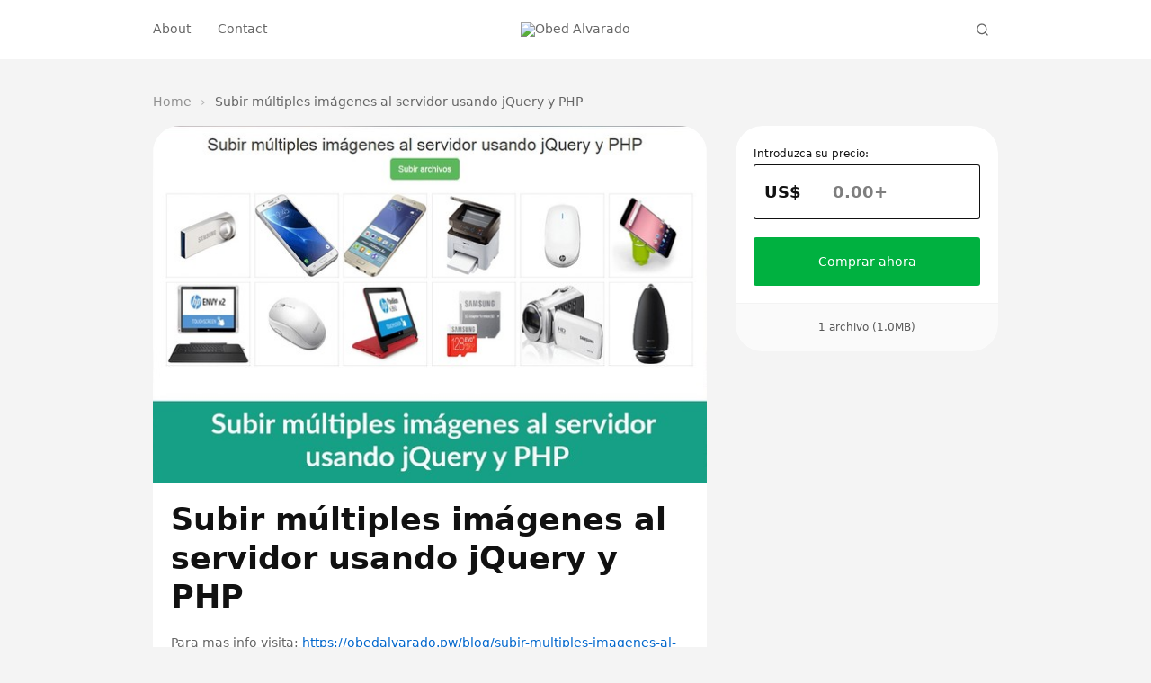

--- FILE ---
content_type: text/html; charset=utf-8
request_url: https://sellfy.com/p/aJNq/
body_size: 16803
content:
<!DOCTYPE html>
<html lang="es">
  <head><meta charset="utf-8">
      <meta http-equiv="X-UA-Compatible" content="IE=edge">
      <meta name="viewport" content="width=device-width, initial-scale=1">
      <meta name="theme-color" content="#f4f4f4"><title>Subir múltiples imágenes al servidor usando jQuery y PHP</title>
        <meta property="og:title" content="Subir múltiples imágenes al servidor usando jQuery y PHP">
        <meta property="twitter:title" content="Subir múltiples imágenes al servidor usando jQuery y PHP"><meta property="og:site_name" content="Obed Alvarado">
      <meta property="og:type" content="Website">
      <meta property="twitter:type" content="Website">
      <meta name="twitter:card" content="summary"><link rel="icon" href="https://graph.facebook.com/1556925104358480/picture?type=large" type="image/png">
        <link
          rel="apple-touch-icon-precomposed"
          sizes="144x144"
          href="https://graph.facebook.com/1556925104358480/picture?type=large"
        ><meta name="robots" content="index, follow"><link rel="stylesheet" href="https://assets.sellfy.store/static/gen/packed_store.libs.0902cab8.css"><link rel="stylesheet" href="https://assets.sellfy.store/static/gen/packed_store.0f9170ab.css"><meta property="og:image" content="https://media.sellfy.store/images/ukIMPIgt/j2qik93DUuemjBmPXAU9/KGYJrirPmM.jpeg?w=991">
<meta name="twitter:image" content="https://media.sellfy.store/images/ukIMPIgt/j2qik93DUuemjBmPXAU9/KGYJrirPmM.jpeg?w=991"><meta name="description" content="Para mas info visita: https://obedalvarado.pw/blog/subir-multiples-imagenes-al-servidor-usando-jquery-php/">
<meta property="og:title" content="Subir múltiples imágenes al servidor usando jQuery y PHP">
<meta property="og:description" content="Para mas info visita: https://obedalvarado.pw/blog/subir-multiples-imagenes-al-servidor-usando-jquery-php/">
<meta property="og:type" content="product">
<meta property="og:price:amount" content="0.00">
<meta property="og:price:currency" content="USD"><meta name="twitter:card" content="summary_large_image">
<meta name="twitter:url" content="https://obedalvarado.sellfy.store/p/aJNq/">
<meta name="twitter:title" content="Subir múltiples imágenes al servidor usando jQuery y PHP">
<meta name="twitter:description" content="Para mas info visita: https://obedalvarado.pw/blog/subir-multiples-imagenes-al-servidor-usando-jquery-php/">
<link rel="canonical" href="https://obedalvarado.sellfy.store/p/aJNq/">
<link rel="stylesheet" href="https://assets.sellfy.store/static/gen/packed_productpage.8bcb65cf.css"><script type="text/javascript">
  !function(f,b,e,v,n,t,s){if(f.fbq)return;n=f.fbq=function(){n.callMethod? n.callMethod.apply(n,arguments):n.queue.push(arguments)};if(!f._fbq)f._fbq=n; n.push=n;n.loaded=!0;n.version='2.0';n.queue=[];t=b.createElement(e);t.async=!0; t.src=v;s=b.getElementsByTagName(e)[0];s.parentNode.insertBefore(t,s)}(window, document,'script','https://connect.facebook.net/en_US/fbevents.js');
</script><script>
  fbq('init', '1569570273360196');
  fbq('track', 'PageView');
  window._fb = true;
</script><style>
  html[lang]{
    background-color: #f4f4f4;
    --global-background: #f4f4f4;
  }
  :root{
    --base-font-family: Nunito Sans, 'Nunito Sans', -apple-system, system-ui, sans-serif;
    --base-font-size: 14px;
    --heading-font-family: Nunito Sans, 'Nunito Sans', -apple-system, system-ui, sans-serif;
    --store-width: 980px;
    --button-color: #00b140;
    --button-text-color: #fff;
    --button-radius: 3px;
    --interface-radius: 30px;
    --button-outline: 0px;
    --store-bg-color: #f4f4f4;
  }
  .ui.input input,
  .ui.form textarea,
  .ui.form input:not([type]),
  .ui.form input[type='text'],
  .ui.form input[type='email'],
  .ui.form input[type='search'],
  .ui.form input[type='password'],
  .ui.form input[type='date'],
  .ui.form input[type='datetime-local'],
  .ui.form input[type='tel'],
  .ui.form input[type='time'],
  .ui.form input[type='url'],
  .ui.form input[type='number'],
  .ui.form select,
  .ui.form select option,
  .ui.button,
  .ui.modal,
  .ui.popup,
  [class$="store-content"],
  .ui.label,
  .embed-button .slfy-store,
  .ui.embed-popup *,
  .embed {
    font-family: Nunito Sans, 'Nunito Sans', -apple-system, system-ui, sans-serif;
  }
  .ui.header:not(h2),
  .ui.modal > .header,
  .header:not(h2){
    font-family: Nunito Sans, 'Nunito Sans', -apple-system, system-ui, sans-serif;
  }
  .fr_primary_button, a.fr_primary_button{
    background-color: #00b140;
    border-radius: 3px;
    color: #fff;}
  .fr_secondary_button{
    background-color: #fff;
    border-radius: 3px;
    color: #00b140;}
  .button{
    border-radius: 3px !important;
  }.breadcrumbs .item{
    color: currentColor !important;
    opacity: 0.7;
  }
  .breadcrumbs .item:last-child,
  .breadcrumbs .item:hover,
  .breadcrumbs .item:focus{
    opacity: 1;
  }
  .breadcrumbs .item::after{
    opacity: 0.7;
    color: currentColor !important;
  }
  .ui.button{
    background: #00b140 !important;
    color: #fff !important;
    border-radius: 3px !important;
    transition: 0.2s ease;}
  .ui.button:hover,
  .ui.button:focus{
    background-color: #00b140 !important;
    filter: brightness(1.15);
  }
  .error.module{
    padding-bottom: 5rem;
    padding-top: 2.5rem;
    text-align: center;
    flex-grow: 1;
  }
  .error.module h2{
    font-weight: bold;
    font-size: 2.5em;
  }
  .error.module p.description{
    font-size: 1em;
    margin-top: 0.75em;
    opacity: 0.8;
  }
</style><script>
  

window.GLOBALS = {
  ADMIN_URL: 'https://sellfy.com/user/',
  CAPTCHA_SITEKEY: '0d1404b7-e163-42b4-90fc-b6107b5f0cc5',
  CAPTCHA_TYPE: 'h-captcha',
  CHECKOUT_URL: 'https://obedalvarado.sellfy.store/checkout/',
  IS_PRODUCTION: true,
  SELLER_ID: '594cb0689d29c9452f43d301',
  STORE_HAS_SIGNIN: false,
  STORE_IN_MAINTENANCE: false,
  STORE_URL: 'https://obedalvarado.sellfy.store/',
  STORE_USER_AUTHORIZED: false,
  AFFILIATE_PROGRAM_ENABLED: false,
  SHOW_AFFILIATE_PROGRAM_UI: false,
};
</script>
    

    
    <link rel="preconnect" href="https://assets.sellfy.store/" crossorigin>
    <link rel="preconnect" href="https://media.sellfy.store/" crossorigin>
    <link rel="preload" href="https://assets.sellfy.store/static/assets/fonts/dripicons-v2.woff" as="font" type="font/woff2" crossorigin>
    <link rel="preload" href="https://assets.sellfy.store/static/assets/themes/default/assets/fonts/icons.woff2" as="font" type="font/woff2" crossorigin>
          <link rel="preconnect" href="https://hcaptcha.com">
        
      </head>
  <body class="">
    <div itemscope itemtype="https://schema.org/WebSite">
      <meta itemprop="url" content="https://obedalvarado.sellfy.store/">
      <meta itemprop="name" content="Obed Alvarado">
    </div><div
        class="slfy-store
        p-nunito
        h-nunito
        b-14
        width-960
        
        product
        "
        style="background-color:#f4f4f4;background-image:url();background-position:center center;background-size:cover;"
      >
        <div class="user-panel"></div>
              <style>
  .navigation.module{
    --cart-background: #fff;
  }
  .navigation.module .actions {
      /* background: #fff; */
      color: #666;
  }
  .ui.popup.checkout.shopping-cart-content .ui.segment .header h6.ui.header,
  .ui.popup.checkout.shopping-cart-content .ui.segment h3.ui.header,
  .ui.popup.sign-in-content .ui.segment.content .basic.header h6.ui.header {
      font-family: Nunito Sans, 'Nunito Sans', -apple-system, system-ui, sans-serif;
  }
  .navmenu .item > .menu{
      background: #fff;
      --menu-bg: #fff;
  }
  .navmenu:not(.dropdown) .item.more-items{
    display: none !important;
  }
  .navmenu .more-items > .menu > .item > a > .icon{
    transform: rotate(-90deg);
  }
  .navmenu .more-items > .more > .icon {
    font-size: 0.875rem;
  }
  .navmenu .more-items > .menu > .item > .menu > .item a{
    display: flex;
    justify-content: space-between;
  }
  .divider{
    height: 100%;
    width: 1px;
    background: #666;
  }
  .open-mobile-menu{
    margin: -1em;
    padding: 1em;
  }
</style>
<div
  class="navigation module
  medium
  sticky-store-nav sticky
  
  
  "
style="
  color: #666;
  background-color: #fff;
  box-shadow: 0 0 0 0px rgba(0, 0, 0, 0.1);
  background-image: url();
  background-position: center center;
  background-size: cover;
  --backdrop-filter: blur(16px);
  --height: 60px;
--padding: 60px 20px 60px 20px;
--max-width: 100%;"
>
  
  <div class="container">
    <div class="content-wrapper center-logo" >
      <div class="logo-container"><a class="store-logo" href="https://obedalvarado.sellfy.store/" data-disabled="false">
            <img
              src="https://graph.facebook.com/1556925104358480/picture?type=large"
              class="logo-image"
              alt="Obed Alvarado"
              style="
                --border-radius: 0px;
                --aspect-ratio: auto;
              ">
          </a></div>
      <div class="navmenu menu left navigation-overflow overflow"><div class="item store-nav-item ">
          <a href="https://obedalvarado.sellfy.store/about/"
             target="_self"
             rel="noopener">
            About</a></div><div class="item store-nav-item ">
          <a href="https://obedalvarado.sellfy.store/contact/"
             target="_self"
             rel="noopener">
            Contact</a></div><div class="item more-items">
          <span class="more">Más<i class="icon dripicons-chevron-down"></i>
          </span>
          <div class="menu" tabindex="-1"></div>
        </div>
      </div>
      <div class="actions">
        
          <form class="item search store-search" action="/search/">
            <input type="search" name="search" value="" placeholder="Search..." autocomplete="off" style="color:#666;border-color:#666;">
            <svg
              xmlns="http://www.w3.org/2000/svg"
              width="18"
              height="18"
              viewBox="0 0 24 24"
              fill="none"
              stroke="currentColor"
              stroke-width="2"
              stroke-linecap="round"
              stroke-linejoin="round"
              class="icon"
            >
              <circle cx="11" cy="11" r="8"></circle>
              <line x1="21" y1="21" x2="16.65" y2="16.65"></line>
            </svg>
          </form>
        
        <div class="item cart shopping-cart-widget cart-items hidden"
          data-href="/cart/594cb0689d29c9452f43d301/"
          data-base-template='#shoppingCartWidgetView'>
          <div class="ui bottom right popup checkout shopping-cart-content"></div>
          <a class="shopping-cart-button" href="https://obedalvarado.sellfy.store/checkout/" aria-label="Shopping cart widget">
            <svg
              xmlns="http://www.w3.org/2000/svg"
              width="18"
              height="18"
              viewBox="0 0 24 24"
              fill="none"
              stroke="currentColor"
              stroke-width="2"
              stroke-linecap="round"
              stroke-linejoin="round"
            >
              <path
                d="M6 2L3 6v14a2 2 0 0 0 2 2h14a2 2 0 0 0 2-2V6l-3-4z"
              ></path>
              <line x1="3" y1="6" x2="21" y2="6"></line>
              <path d="M16 10a4 4 0 0 1-8 0"></path>
            </svg>
            <div class="cart-indicator item-count"></div>
          </a>
        </div><div class="divider"></div>
        <div class="item mobile-menu">
          <div class="icon-container open-mobile-menu">
            <svg
              xmlns="http://www.w3.org/2000/svg"
              width="18"
              height="18"
              viewBox="0 0 24 24"
              fill="none"
              stroke="currentColor"
              stroke-width="2"
              stroke-linecap="round"
              stroke-linejoin="round"
              class="icon"
            >
              <line x1="3" y1="12" x2="21" y2="12"></line>
              <line x1="3" y1="6" x2="21" y2="6"></line>
              <line x1="3" y1="18" x2="21" y2="18"></line>
            </svg>
          </div>
          <div class="menu-container">
            <div class="close spacer"></div>
            <div class="menu-panel" style="color:#666;--background-color:#fff;">
              <div class="header">
                <div class="left panel">
                  <div class="back-action">
                    <svg width="24" height="24" viewBox="0 0 24 24" fill="none" xmlns="http://www.w3.org/2000/svg">
                      <path d="M9 5.25L2.25 12L9 18.75" stroke="currentColor" stroke-width="1.5" stroke-linecap="round" stroke-linejoin="round"/>
                      <path d="M3 12L22 12" stroke="currentColor" stroke-width="1.5" stroke-linecap="round" stroke-linejoin="round"/>
                      </svg>
                  </div>
                </div>
                <div class="right panel"><div class="language-switcher store-language">
                      <select class="auto-width" aria-label="Select language"><option value="en" >
                          English
                        </option><option value="es" selected=&#34;selected&#34;>
                          Español
                        </option><option value="pt" >
                          Português
                        </option><option value="fr" >
                          Français
                        </option><option value="de" >
                          Deutsch
                        </option><option value="it" >
                          Italiano
                        </option><option value="ru" >
                          Русский
                        </option></select>
                      <div class="icon-container">
                        <svg
                          xmlns="http://www.w3.org/2000/svg"


                          viewBox="0 0 24 24"
                          fill="none"
                          stroke="currentColor"
                          stroke-width="2"
                          stroke-linecap="round"
                          stroke-linejoin="round"
                          class="icon"
                        >
                          <polyline points="6 9 12 15 18 9"></polyline>
                        </svg>
                      </div>
                    </div><div class="action close">
                    <svg xmlns="http://www.w3.org/2000/svg" viewBox="0 0 32 32" fill="currentColor"><title>close</title><polygon class="cls-1" points="24 9.4 22.6 8 16 14.6 9.4 8 8 9.4 14.6 16 8 22.6 9.4 24 16 17.4 22.6 24 24 22.6 17.4 16 24 9.4"/></svg>
                  </div>
                </div>
              </div>
              <div class="item-wrapper">
                <div class="item-grid">
                  <div class="column first">
                    <div class="items"><a
                        class="item "
                        data-id="4a891fd7-d1a8-425f-9efa-a7dcb710456b"
                        href="https://obedalvarado.sellfy.store/about/"
                        target="_self"
                        rel="noopener"
                      >
                        About</a><a
                        class="item "
                        data-id="fe8277bc-df70-433e-983a-68258eb60e07"
                        href="https://obedalvarado.sellfy.store/contact/"
                        target="_self"
                        rel="noopener"
                      >
                        Contact</a></div>
                  </div>
                  <div class="column second"></div>
                  <div class="column third"></div>
                </div>
              </div>
              
            </div>
          </div>
        </div>
        
      </div>
    </div>
  </div>
</div>
            
              
<div
  class="productpage module"
  style="
  background-color:transparent;
  background-image:url();
  background-position:center center;
  background-size:cover;
  color:#666666;
  --card-background: #ffffff;
  --title-color: #111111;
  --sidebar-text-color: #111111;
  --product-page-bg-color: transparent;
  --card-radius: var(--interface-radius);"
>
  
  <div class="mobile-add-to-cart">
    <div class="product-data ">
      <div class="starts-from">Desde:</div>
      <div class="price-container">
        <p class="current-price">$0+</p></div></div>
    <div class="actions">
      <button class="fr_primary_button sticky-buy-now-button "
              data-text="Comprar ahora"
              data-cart-type="Cart"
              data-href="/cart/subscription/594cb0689d29c9452f43d301/"
              type="submit"
              data-variable=""
              data-pwyw="1"
               >
        Comprar ahora
      </button></div>
  </div>
  <div class="container">
    
      
        <div class="breadcrumbs">
          <a class="item" href="https://obedalvarado.sellfy.store/" >Home</a>
          <div class="item">Subir múltiples imágenes al servidor usando jQuery y PHP</div>
        </div>
      
    
    <div class="product-wrap">
      <div
        class="ui equal height stackable grid content-grid"
        itemtype="http://schema.org/Product"
        itemscope
      >
        <div class="product-details column rounded-corner left-content">
          <div class="product-info">
            <div
              class="ui segment product-item feed-view productpage-view"
              data-key="aJNq"
            >
              <div class="product-image" id="productImageView"></div>
              <div class="product-meta">
                <div class="product-meta-info">
                  <h1
                    class="product-top-header"
                    itemprop="name"
                    title="Subir múltiples imágenes al servidor usando jQuery y PHP"
                  >
                    Subir múltiples imágenes al servidor usando jQuery y PHP
                  </h1>
                  
                  
                  <div class="product-description" itemprop="description">
                    Para mas info visita: https://obedalvarado.pw/blog/subir-multiples-imagenes-al-servidor-usando-jquery-php/
                  </div></div>
              </div>
            </div>
            
            <script>
              if (window._ga) {
                ga('clientTracker.ec:addProduct', {
                  id: 'aJNq',
                });
                ga('clientTracker.ec:setAction', 'detail');
              }
              if (window._ga4) {
                try {
                  gtag("event", "view_item", {
                    currency: 'USD',
                    value: '0.00',
                    items: [
                      {
                        item_id: 'aJNq',
                        item_name: 'Subir múltiples imágenes al servidor usando jQuery y PHP',
                        index: 0,
                        item_category: '',
                        price: '0.00',
                        quantity: 1
                      }
                    ]
                  });
                } catch (e) {}
              }
              if (window._fb) {
                fbq('track', 'ViewContent', {
                  content_type: 'product',
                  content_ids: 'aJNq',
                });
              }
            </script>
          </div>
        </div>
        <div class="buy-button column right-sidebar">
          <div class="sidebar-product-info sticky">
            <div class="ui segments">
              <div
                class="ui segment primary sidebar-price-wrap"
                itemtype="http://schema.org/Offer"
                itemprop="offers"
                itemscope
              >
                <del
                  class="old-price "
                >
                  
                </del><form
                  class="shopping-cart-item-add-form"
                  action="https://obedalvarado.sellfy.store/checkout/"
                >
                  <div class="ui form pay-more-label">
  <div class="field">
    <label for="pay_more">Introduzca su precio:</label>
    <div class="pay-more-field">
      <span class="pay-more-currency" unselectable="on">
        US$
      </span>
      <input class="pay_more_amount"  type="number" min="0.00" step="any" placeholder="0.00+" id="pay_more" required>
      <input name="pay_more_amount" type="hidden">
    </div>
    <div class="ui hidden yellow message">
      ¡Vaya! El precio mínimo de este artículo es $0.00
    </div>
  </div>
</div><div id="sidebar_product_fields" class="ui form fields-form"></div><button class="fr_primary_button fr_fluid fr_large buy-now-button preload  "
          data-text="Comprar ahora"
          data-cart-type="Cart"
          data-href="/cart/subscription/594cb0689d29c9452f43d301/"
          type="submit" >
    Comprar ahora
  </button>
<input name="product" type="hidden" value="aJNq"></form>
                <meta
                  itemprop="priceCurrency"
                  content="USD"
                />
                <meta
                  itemprop="price"
                  content="0.00"
                />
                <link itemprop="url" href="https://obedalvarado.sellfy.store/p/aJNq/" />
                <meta
                  itemprop="availability"
                  content="https://schema.org/InStock"
                />
              </div>
              <div class="ui centered secondary segment sidebar-product-meta">
                <div class="file-info">
                  <div class="file-info-label">
                    1 archivo (1.0MB)
                  </div>
                </div>
              </div>
            </div>
          </div>
        </div>
        <meta itemprop="sku" content="aJNq">
        <meta itemprop="productID" content="aJNq">
      </div>
    </div>
  </div>
</div>
<style>
  .productpage .fr_primary_button.fr_fluid{
    font-size: 1em;
  }
  .productpage .ui.form select{
    background-image: url('data:image/svg+xml;utf8,<svg xmlns="http://www.w3.org/2000/svg" width="16" height="16" viewBox="0 0 24 24" fill="none" stroke="%23111111" stroke-width="2" stroke-linecap="round" stroke-linejoin="round" vector-effect="non-scaling-stroke"><polyline points="6 9 12 15 18 9"></polyline></svg>') !important;
  }
  .productpage .ui.form select option{
    background: #ffffff;
    color: #111111;
  }
  .productpage .ui.form select option:disabled{
    background: #ffffff;
    color: #999999;
  }
  .productpage.module.unsegmented .ui.segment,
  .productpage.module.unsegmented .ui.segments{
    box-shadow: none !important;
  }
  .productpage.module.unsegmented .sidebar-product-meta::before{
    content: none;
  }
  .productpage.module .ui.form select,
  .productpage.module .ui.form select:focus,
  .productpage.module .ui.form select:hover{
      background-color: transparent;
      box-shadow: 0 0 0 1px currentColor inset !important;
  }
  .productpage.module .ui.loading.segment > *,
  .productpage.module .ui.loading.form .ui.segment > *{
      visibility: hidden;
  }
  .productpage.module .ui.loading.segment::before,
  .productpage.module .ui.loading.form::before{
    background: transparent;
  }
  .productpage.module .ui.loading.segment::after,
  .productpage.module .ui.loading.form::after{
    position: absolute;
    content: "";
    top: 50%;
    left: 50%;
    margin: -1.5em 0em 0em -1.5em;
    width: 2em;
    height: 2em;
    -webkit-animation: segment-spin 0.6s linear;
    animation: segment-spin 0.6s linear;
        animation-iteration-count: 1;
    -webkit-animation-iteration-count: infinite;
    animation-iteration-count: infinite;
    border-radius: 500rem;
    border-color: #aaaaaa rgba(0, 0, 0, 0.1) rgba(0, 0, 0, 0.1) rgba(0, 0, 0, 0.1);
    border-style: solid;
    border-width: 0.2em;
    box-shadow: 0px 0px 0px 1px transparent;
    visibility: visible;
    background-image: unset;
    z-index: 101;
  }

  .productpage.module .right-sidebar{
    color: var(--sidebar-text-color)
  }
  .productpage.module .reviews-loading{
    min-height: 12em;
    margin-top: 1.25rem;
  }
  .productpage.module .review-totals.description{
    margin-top: 1em;
    display: flex;
    gap: 1ch;
    cursor: pointer;
    align-items: center;
    line-height: normal;
  }
  .productpage.module .review-totals.description .totals{
    text-decoration: underline;
  }
  .productpage.module .review-totals.description:hover .totals{
    text-decoration: none;
  }
  .productpage.module .review-totals.description .stars{
    display: flex;
    gap: 0.125em;
  }
  .productpage.module .review-totals.description .stars .star{
    position: relative;
  }
  .productpage.module .review-totals.description .stars .star svg{
    display: block;
  }
  .productpage.module .review-totals.description .stars .star .half{
    opacity: 0.24;
    width: 50%;
    contain: paint;
  }
  .productpage.module .review-totals.description .stars .star .half:nth-child(2){
    direction: rtl;
    top: 0;
    left: 50%;
    position: absolute;
  }
  .productpage.module .review-totals.description .stars .star .half.selected{
    opacity: 1;
  }
</style>
<script>window.GLOBALS.gallery = {
    items: [{
        html: "\u003cimg\n  itemprop=\"image\"\n  alt=\"Subir m\u00faltiples im\u00e1genes al servidor usando jQuery y PHP\"\n  style=\"--width: 620px;--height: 401px;\"\n  width=\"620px\"\n  height=\"401px\"\n  src=\"https://media.sellfy.store/images/ukIMPIgt/j2qik93DUuemjBmPXAU9/KGYJrirPmM.jpeg?w=620\"\n  srcset=\"https://media.sellfy.store/images/ukIMPIgt/j2qik93DUuemjBmPXAU9/KGYJrirPmM.jpeg?w=2840 2840w,https://media.sellfy.store/images/ukIMPIgt/j2qik93DUuemjBmPXAU9/KGYJrirPmM.jpeg?w=2120 2120w,https://media.sellfy.store/images/ukIMPIgt/j2qik93DUuemjBmPXAU9/KGYJrirPmM.jpeg?w=1880 1880w,https://media.sellfy.store/images/ukIMPIgt/j2qik93DUuemjBmPXAU9/KGYJrirPmM.jpeg?w=1640 1640w,https://media.sellfy.store/images/ukIMPIgt/j2qik93DUuemjBmPXAU9/KGYJrirPmM.jpeg?w=1400 1400w,https://media.sellfy.store/images/ukIMPIgt/j2qik93DUuemjBmPXAU9/KGYJrirPmM.jpeg?w=1240 1240w,https://media.sellfy.store/images/ukIMPIgt/j2qik93DUuemjBmPXAU9/KGYJrirPmM.jpeg?w=1160 1160w,https://media.sellfy.store/images/ukIMPIgt/j2qik93DUuemjBmPXAU9/KGYJrirPmM.jpeg?w=1040 1040w,https://media.sellfy.store/images/ukIMPIgt/j2qik93DUuemjBmPXAU9/KGYJrirPmM.jpeg?w=800 800w,https://media.sellfy.store/images/ukIMPIgt/j2qik93DUuemjBmPXAU9/KGYJrirPmM.jpeg?w=620 620w,https://media.sellfy.store/images/ukIMPIgt/j2qik93DUuemjBmPXAU9/KGYJrirPmM.jpeg?w=600 600w,https://media.sellfy.store/images/ukIMPIgt/j2qik93DUuemjBmPXAU9/KGYJrirPmM.jpeg?w=580 580w,https://media.sellfy.store/images/ukIMPIgt/j2qik93DUuemjBmPXAU9/KGYJrirPmM.jpeg?w=460 460w,https://media.sellfy.store/images/ukIMPIgt/j2qik93DUuemjBmPXAU9/KGYJrirPmM.jpeg?w=440 440w,https://media.sellfy.store/images/ukIMPIgt/j2qik93DUuemjBmPXAU9/KGYJrirPmM.jpeg?w=300 300w,https://media.sellfy.store/images/ukIMPIgt/j2qik93DUuemjBmPXAU9/KGYJrirPmM.jpeg?w=260 260w\"\n  sizes=\"(min-width: 620px) 620px, 100w\"\n  data-width=\"991\"\n  data-height=\"640\"\n  data-original=\"https://media.sellfy.store/images/ukIMPIgt/j2qik93DUuemjBmPXAU9/KGYJrirPmM.jpeg\"\n  onload=\"this.style.height=\u0027auto\u0027\"\u003e",
        kind: 'image',
        url: 'https://media.sellfy.store/images/ukIMPIgt/j2qik93DUuemjBmPXAU9/KGYJrirPmM.jpeg?w=620',
        id: '5c364e0b8a1833100a441fb2'
      },]
  };
</script>


<script async defer src="https://assets.sellfy.store/static/gen/packed_store_account.c1fa27a8.js"></script>
            
              <div class="products relatedProducts module" style="
  background-color:transparent;
  background-image:url();
  background-position:center center;
  background-size:cover">
  
  <div class="container"><h2 style="color:#111111">More products</h2><div class="ui three column doubling stackable grid product">
      
        
    <div class="product-item column" itemtype="http://schema.org/Product" itemscope>
      <div class="product-card card-shaped"
        style="
          color: #111111;
          --card-radius: 6px;
          box-shadow: 0 0 0 1px rgba(0, 0, 0, 0.05);"
          data-key="kvhsjt"><a
          href="https://obedalvarado.sellfy.store/p/plantilla-de-cotizacion-de-servicios-excel/"
          data-key="kvhsjt"
          target="_self"
          class="preview"
          aria-label="Plantilla de cotización de servicios Excel"
        >
          <img
  itemprop="image"
  alt="Plantilla de cotización de servicios Excel"
  style="--width: 300px;--height: 200px;"
  width="300px"
  height="200px"
  src="https://media.sellfy.store/images/ukIMPIgt/kmhbHyOyXrK7TV0zxnQU/pPEuOSvcZe.jpeg?w=300"
  srcset="https://media.sellfy.store/images/ukIMPIgt/kmhbHyOyXrK7TV0zxnQU/pPEuOSvcZe.jpeg?w=2840 2840w,https://media.sellfy.store/images/ukIMPIgt/kmhbHyOyXrK7TV0zxnQU/pPEuOSvcZe.jpeg?w=2120 2120w,https://media.sellfy.store/images/ukIMPIgt/kmhbHyOyXrK7TV0zxnQU/pPEuOSvcZe.jpeg?w=1880 1880w,https://media.sellfy.store/images/ukIMPIgt/kmhbHyOyXrK7TV0zxnQU/pPEuOSvcZe.jpeg?w=1640 1640w,https://media.sellfy.store/images/ukIMPIgt/kmhbHyOyXrK7TV0zxnQU/pPEuOSvcZe.jpeg?w=1400 1400w,https://media.sellfy.store/images/ukIMPIgt/kmhbHyOyXrK7TV0zxnQU/pPEuOSvcZe.jpeg?w=1240 1240w,https://media.sellfy.store/images/ukIMPIgt/kmhbHyOyXrK7TV0zxnQU/pPEuOSvcZe.jpeg?w=1160 1160w,https://media.sellfy.store/images/ukIMPIgt/kmhbHyOyXrK7TV0zxnQU/pPEuOSvcZe.jpeg?w=1040 1040w,https://media.sellfy.store/images/ukIMPIgt/kmhbHyOyXrK7TV0zxnQU/pPEuOSvcZe.jpeg?w=800 800w,https://media.sellfy.store/images/ukIMPIgt/kmhbHyOyXrK7TV0zxnQU/pPEuOSvcZe.jpeg?w=620 620w,https://media.sellfy.store/images/ukIMPIgt/kmhbHyOyXrK7TV0zxnQU/pPEuOSvcZe.jpeg?w=600 600w,https://media.sellfy.store/images/ukIMPIgt/kmhbHyOyXrK7TV0zxnQU/pPEuOSvcZe.jpeg?w=580 580w,https://media.sellfy.store/images/ukIMPIgt/kmhbHyOyXrK7TV0zxnQU/pPEuOSvcZe.jpeg?w=460 460w,https://media.sellfy.store/images/ukIMPIgt/kmhbHyOyXrK7TV0zxnQU/pPEuOSvcZe.jpeg?w=440 440w,https://media.sellfy.store/images/ukIMPIgt/kmhbHyOyXrK7TV0zxnQU/pPEuOSvcZe.jpeg?w=300 300w,https://media.sellfy.store/images/ukIMPIgt/kmhbHyOyXrK7TV0zxnQU/pPEuOSvcZe.jpeg?w=260 260w"
  sizes="(min-width: 300px) 300px, 100w"
  data-width="723"
  data-height="482"
  data-original="https://media.sellfy.store/images/ukIMPIgt/kmhbHyOyXrK7TV0zxnQU/pPEuOSvcZe.jpeg"
  onload="this.style.height='auto'">
        </a><div class="meta-content" style="background-color: #ffffff;"><a
                href="https://obedalvarado.sellfy.store/p/plantilla-de-cotizacion-de-servicios-excel/"
                data-key="kvhsjt"
                target="_self"
                class="title"
                style="
                  text-align: left;
                  font-weight: ;
                  font-style: ;
                  font-size: ;
                  "
              ><span>Plantilla de cotización de servicios Excel</span></a><div class="actions" style="border-color: rgba(0, 0, 0, 0.05)"><a
                    class="action left"
                    href="https://obedalvarado.sellfy.store/p/plantilla-de-cotizacion-de-servicios-excel/"
                    data-key="kvhsjt"
                    target="_self"
                  >
                    <div class="price-container" style="
                      font-weight: ;
                      font-style: ;
                      font-size: ;
                      "><div class="price">$0+</div>
                    </div>
                  </a><div class="action right"><a
                        href="https://obedalvarado.sellfy.store/p/plantilla-de-cotizacion-de-servicios-excel/"
                        data-key="kvhsjt"
                        data-outofstock="0"
                        target="_self"
                        class="buy-button Cart"
                        style="
                          background-color: #00b140;
                          color: #fff;
                          border-color: #fff;
                          border-radius: 3px;
                          --color: #fff;
                          "
                      >
                <span
                  style="background-color: #fff;border-radius: 3px;"
                  class="hoverlay"
                ></span
                >Comprar ahora
                      </a></div></div></div>
          <meta itemprop="name" content="Plantilla de cotización de servicios Excel" />
          <span itemtype="http://schema.org/Offer" itemprop="offers" itemscope>
      <meta itemprop="priceCurrency" content="USD" />
        <meta itemprop="price" content="0.00" />
        <meta itemprop="availability"
              content="https://schema.org/InStock" />
    </span></div>
      <script>
        if (window._ga) {
          ga('clientTracker.ec:addImpression', { 'id': 'kvhsjt' });
        }
      </script>
    </div>
  
      
        
    <div class="product-item column" itemtype="http://schema.org/Product" itemscope>
      <div class="product-card card-shaped"
        style="
          color: #111111;
          --card-radius: 6px;
          box-shadow: 0 0 0 1px rgba(0, 0, 0, 0.05);"
          data-key="o4otly"><a
          href="https://obedalvarado.sellfy.store/p/formato-de-ordenes-de-trabajo/"
          data-key="o4otly"
          target="_self"
          class="preview"
          aria-label="Formato de ordenes de Trabajo"
        >
          <img
  itemprop="image"
  alt="Formato de ordenes de Trabajo"
  style="--width: 300px;--height: 313px;"
  width="300px"
  height="313px"
  src="https://media.sellfy.store/images/ukIMPIgt/IpJ9Wel3kbAAThnz3s06/5SasOj5ew4.jpeg?w=300"
  srcset="https://media.sellfy.store/images/ukIMPIgt/IpJ9Wel3kbAAThnz3s06/5SasOj5ew4.jpeg?w=2840 2840w,https://media.sellfy.store/images/ukIMPIgt/IpJ9Wel3kbAAThnz3s06/5SasOj5ew4.jpeg?w=2120 2120w,https://media.sellfy.store/images/ukIMPIgt/IpJ9Wel3kbAAThnz3s06/5SasOj5ew4.jpeg?w=1880 1880w,https://media.sellfy.store/images/ukIMPIgt/IpJ9Wel3kbAAThnz3s06/5SasOj5ew4.jpeg?w=1640 1640w,https://media.sellfy.store/images/ukIMPIgt/IpJ9Wel3kbAAThnz3s06/5SasOj5ew4.jpeg?w=1400 1400w,https://media.sellfy.store/images/ukIMPIgt/IpJ9Wel3kbAAThnz3s06/5SasOj5ew4.jpeg?w=1240 1240w,https://media.sellfy.store/images/ukIMPIgt/IpJ9Wel3kbAAThnz3s06/5SasOj5ew4.jpeg?w=1160 1160w,https://media.sellfy.store/images/ukIMPIgt/IpJ9Wel3kbAAThnz3s06/5SasOj5ew4.jpeg?w=1040 1040w,https://media.sellfy.store/images/ukIMPIgt/IpJ9Wel3kbAAThnz3s06/5SasOj5ew4.jpeg?w=800 800w,https://media.sellfy.store/images/ukIMPIgt/IpJ9Wel3kbAAThnz3s06/5SasOj5ew4.jpeg?w=620 620w,https://media.sellfy.store/images/ukIMPIgt/IpJ9Wel3kbAAThnz3s06/5SasOj5ew4.jpeg?w=600 600w,https://media.sellfy.store/images/ukIMPIgt/IpJ9Wel3kbAAThnz3s06/5SasOj5ew4.jpeg?w=580 580w,https://media.sellfy.store/images/ukIMPIgt/IpJ9Wel3kbAAThnz3s06/5SasOj5ew4.jpeg?w=460 460w,https://media.sellfy.store/images/ukIMPIgt/IpJ9Wel3kbAAThnz3s06/5SasOj5ew4.jpeg?w=440 440w,https://media.sellfy.store/images/ukIMPIgt/IpJ9Wel3kbAAThnz3s06/5SasOj5ew4.jpeg?w=300 300w,https://media.sellfy.store/images/ukIMPIgt/IpJ9Wel3kbAAThnz3s06/5SasOj5ew4.jpeg?w=260 260w"
  sizes="(min-width: 300px) 300px, 100w"
  data-width="723"
  data-height="754"
  data-original="https://media.sellfy.store/images/ukIMPIgt/IpJ9Wel3kbAAThnz3s06/5SasOj5ew4.jpeg"
  onload="this.style.height='auto'">
        </a><div class="meta-content" style="background-color: #ffffff;"><a
                href="https://obedalvarado.sellfy.store/p/formato-de-ordenes-de-trabajo/"
                data-key="o4otly"
                target="_self"
                class="title"
                style="
                  text-align: left;
                  font-weight: ;
                  font-style: ;
                  font-size: ;
                  "
              ><span>Formato de ordenes de Trabajo</span></a><div class="actions" style="border-color: rgba(0, 0, 0, 0.05)"><a
                    class="action left"
                    href="https://obedalvarado.sellfy.store/p/formato-de-ordenes-de-trabajo/"
                    data-key="o4otly"
                    target="_self"
                  >
                    <div class="price-container" style="
                      font-weight: ;
                      font-style: ;
                      font-size: ;
                      "><div class="price">$0+</div>
                    </div>
                  </a><div class="action right"><a
                        href="https://obedalvarado.sellfy.store/p/formato-de-ordenes-de-trabajo/"
                        data-key="o4otly"
                        data-outofstock="0"
                        target="_self"
                        class="buy-button Cart"
                        style="
                          background-color: #00b140;
                          color: #fff;
                          border-color: #fff;
                          border-radius: 3px;
                          --color: #fff;
                          "
                      >
                <span
                  style="background-color: #fff;border-radius: 3px;"
                  class="hoverlay"
                ></span
                >Comprar ahora
                      </a></div></div></div>
          <meta itemprop="name" content="Formato de ordenes de Trabajo" />
          <span itemtype="http://schema.org/Offer" itemprop="offers" itemscope>
      <meta itemprop="priceCurrency" content="USD" />
        <meta itemprop="price" content="0.00" />
        <meta itemprop="availability"
              content="https://schema.org/InStock" />
    </span></div>
      <script>
        if (window._ga) {
          ga('clientTracker.ec:addImpression', { 'id': 'o4otly' });
        }
      </script>
    </div>
  
      
        
    <div class="product-item column" itemtype="http://schema.org/Product" itemscope>
      <div class="product-card card-shaped"
        style="
          color: #111111;
          --card-radius: 6px;
          box-shadow: 0 0 0 1px rgba(0, 0, 0, 0.05);"
          data-key="x8lnmj"><a
          href="https://obedalvarado.sellfy.store/p/plantilla-de-orden-de-compras-excel/"
          data-key="x8lnmj"
          target="_self"
          class="preview"
          aria-label="Plantilla de Orden de Compras Excel"
        >
          <img
  itemprop="image"
  alt="Plantilla de Orden de Compras Excel"
  style="--width: 300px;--height: 341px;"
  width="300px"
  height="341px"
  src="https://media.sellfy.store/images/ukIMPIgt/A6AxTytsIFDYBiYLrcdO/UZXti96SiD.jpeg?w=300"
  srcset="https://media.sellfy.store/images/ukIMPIgt/A6AxTytsIFDYBiYLrcdO/UZXti96SiD.jpeg?w=2840 2840w,https://media.sellfy.store/images/ukIMPIgt/A6AxTytsIFDYBiYLrcdO/UZXti96SiD.jpeg?w=2120 2120w,https://media.sellfy.store/images/ukIMPIgt/A6AxTytsIFDYBiYLrcdO/UZXti96SiD.jpeg?w=1880 1880w,https://media.sellfy.store/images/ukIMPIgt/A6AxTytsIFDYBiYLrcdO/UZXti96SiD.jpeg?w=1640 1640w,https://media.sellfy.store/images/ukIMPIgt/A6AxTytsIFDYBiYLrcdO/UZXti96SiD.jpeg?w=1400 1400w,https://media.sellfy.store/images/ukIMPIgt/A6AxTytsIFDYBiYLrcdO/UZXti96SiD.jpeg?w=1240 1240w,https://media.sellfy.store/images/ukIMPIgt/A6AxTytsIFDYBiYLrcdO/UZXti96SiD.jpeg?w=1160 1160w,https://media.sellfy.store/images/ukIMPIgt/A6AxTytsIFDYBiYLrcdO/UZXti96SiD.jpeg?w=1040 1040w,https://media.sellfy.store/images/ukIMPIgt/A6AxTytsIFDYBiYLrcdO/UZXti96SiD.jpeg?w=800 800w,https://media.sellfy.store/images/ukIMPIgt/A6AxTytsIFDYBiYLrcdO/UZXti96SiD.jpeg?w=620 620w,https://media.sellfy.store/images/ukIMPIgt/A6AxTytsIFDYBiYLrcdO/UZXti96SiD.jpeg?w=600 600w,https://media.sellfy.store/images/ukIMPIgt/A6AxTytsIFDYBiYLrcdO/UZXti96SiD.jpeg?w=580 580w,https://media.sellfy.store/images/ukIMPIgt/A6AxTytsIFDYBiYLrcdO/UZXti96SiD.jpeg?w=460 460w,https://media.sellfy.store/images/ukIMPIgt/A6AxTytsIFDYBiYLrcdO/UZXti96SiD.jpeg?w=440 440w,https://media.sellfy.store/images/ukIMPIgt/A6AxTytsIFDYBiYLrcdO/UZXti96SiD.jpeg?w=300 300w,https://media.sellfy.store/images/ukIMPIgt/A6AxTytsIFDYBiYLrcdO/UZXti96SiD.jpeg?w=260 260w"
  sizes="(min-width: 300px) 300px, 100w"
  data-width="723"
  data-height="821"
  data-original="https://media.sellfy.store/images/ukIMPIgt/A6AxTytsIFDYBiYLrcdO/UZXti96SiD.jpeg"
  onload="this.style.height='auto'">
        </a><div class="meta-content" style="background-color: #ffffff;"><a
                href="https://obedalvarado.sellfy.store/p/plantilla-de-orden-de-compras-excel/"
                data-key="x8lnmj"
                target="_self"
                class="title"
                style="
                  text-align: left;
                  font-weight: ;
                  font-style: ;
                  font-size: ;
                  "
              ><span>Plantilla de Orden de Compras Excel</span></a><div class="actions" style="border-color: rgba(0, 0, 0, 0.05)"><a
                    class="action left"
                    href="https://obedalvarado.sellfy.store/p/plantilla-de-orden-de-compras-excel/"
                    data-key="x8lnmj"
                    target="_self"
                  >
                    <div class="price-container" style="
                      font-weight: ;
                      font-style: ;
                      font-size: ;
                      "><div class="price">$0+</div>
                    </div>
                  </a><div class="action right"><a
                        href="https://obedalvarado.sellfy.store/p/plantilla-de-orden-de-compras-excel/"
                        data-key="x8lnmj"
                        data-outofstock="0"
                        target="_self"
                        class="buy-button Cart"
                        style="
                          background-color: #00b140;
                          color: #fff;
                          border-color: #fff;
                          border-radius: 3px;
                          --color: #fff;
                          "
                      >
                <span
                  style="background-color: #fff;border-radius: 3px;"
                  class="hoverlay"
                ></span
                >Comprar ahora
                      </a></div></div></div>
          <meta itemprop="name" content="Plantilla de Orden de Compras Excel" />
          <span itemtype="http://schema.org/Offer" itemprop="offers" itemscope>
      <meta itemprop="priceCurrency" content="USD" />
        <meta itemprop="price" content="0.00" />
        <meta itemprop="availability"
              content="https://schema.org/InStock" />
    </span></div>
      <script>
        if (window._ga) {
          ga('clientTracker.ec:addImpression', { 'id': 'x8lnmj' });
        }
      </script>
    </div>
  
      
    </div>
  </div>
</div>
            
              <div
  class="footer module small "
  style="background-color:#fff;background-image:url();background-position:center center;background-size:cover;color:#666;--height: 60px;
--padding: 60px 20px 60px 20px;
--max-width: 100%;">
  
  <div class="container">
    <div class="footer-items">
      <div class="left">
        <div class="menu"><a class="item store-nav-item"
               href="https://obedalvarado.sellfy.store/about/"
               target="_self"
               rel="noopener"
              >
              About
            </a><a class="item store-nav-item"
               href="https://obedalvarado.sellfy.store/contact/"
               target="_self"
               rel="noopener"
              >
              Contact
            </a></div></div>
      <div class="spacer"></div>
      <div class="right"><div class="menu"><a class="item" href="https://obedalvarado.pw/" rel="noopener noreferrer" target="_blank">
                <span class="icon-container">
                  <svg xmlns="http://www.w3.org/2000/svg" viewBox="0 0 24 24" fill="none" stroke="currentColor" stroke-width="2" stroke-linecap="round" stroke-linejoin="round" class="icon"><circle cx="12" cy="12" r="10"></circle><line x1="2" y1="12" x2="22" y2="12"></line><path d="M12 2a15.3 15.3 0 0 1 4 10 15.3 15.3 0 0 1-4 10 15.3 15.3 0 0 1-4-10 15.3 15.3 0 0 1 4-10z"></path></svg>
                </span>
              </a><a class="item" href="https://www.facebook.com/sistemasweb.la" rel="noopener noreferrer" target="_blank">
                <span class="icon-container">
                  <svg
xmlns="http://www.w3.org/2000/svg"
fill="currentColor"
viewBox="0 0 24 24"
>
<title>Facebook</title>
<path
  d="M23.9981 11.9991C23.9981 5.37216 18.626 0 11.9991 0C5.37216 0 0 5.37216 0 11.9991C0 17.9882 4.38789 22.9522 10.1242 23.8524V15.4676H7.07758V11.9991H10.1242V9.35553C10.1242 6.34826 11.9156 4.68714 14.6564 4.68714C15.9692 4.68714 17.3424 4.92149 17.3424 4.92149V7.87439H15.8294C14.3388 7.87439 13.8739 8.79933 13.8739 9.74824V11.9991H17.2018L16.6698 15.4676H13.8739V23.8524C19.6103 22.9522 23.9981 17.9882 23.9981 11.9991Z"
></path></svg
>
                </span>
              </a><a class="item" href="https://twitter.com/alvarado_obed/" rel="noopener noreferrer" target="_blank">
                <span class="icon-container">
                  <svg role="img" viewBox="0 0 24 24" xmlns="http://www.w3.org/2000/svg"><title>X</title><path fill="currentColor" d="M18.901 1.153h3.68l-8.04 9.19L24 22.846h-7.406l-5.8-7.584-6.638 7.584H.474l8.6-9.83L0 1.154h7.594l5.243 6.932ZM17.61 20.644h2.039L6.486 3.24H4.298Z"/></svg>
                </span>
              </a><a class="item" href="https://www.youtube.com/obedalvarado10" rel="noopener noreferrer" target="_blank">
                <span class="icon-container">
                  <svg
xmlns="http://www.w3.org/2000/svg"
fill="currentColor"
viewBox="0 0 24 24"
>
<title>YouTube</title>
<path
  d="M23.495 6.205a3.007 3.007 0 0 0-2.088-2.088c-1.87-.501-9.396-.501-9.396-.501s-7.507-.01-9.396.501A3.007 3.007 0 0 0 .527 6.205a31.247 31.247 0 0 0-.522 5.805 31.247 31.247 0 0 0 .522 5.783 3.007 3.007 0 0 0 2.088 2.088c1.868.502 9.396.502 9.396.502s7.506 0 9.396-.502a3.007 3.007 0 0 0 2.088-2.088 31.247 31.247 0 0 0 .5-5.783 31.247 31.247 0 0 0-.5-5.805zM9.609 15.601V8.408l6.264 3.602z"
></path></svg
>
                </span>
              </a></div><div class="basic-select language-switcher store-language">
            <select aria-label="Select language"><option value="en" >
                English
              </option><option value="es" selected>
                Español
              </option><option value="pt" >
                Português
              </option><option value="fr" >
                Français
              </option><option value="de" >
                Deutsch
              </option><option value="it" >
                Italiano
              </option><option value="ru" >
                Русский
              </option></select>
            <div class="icon-container">
              <svg
                xmlns="http://www.w3.org/2000/svg"


                viewBox="0 0 24 24"
                fill="none"
                stroke="currentColor"
                stroke-width="2"
                stroke-linecap="round"
                stroke-linejoin="round"
                class="icon"
              >
                <polyline points="6 9 12 15 18 9"></polyline>
              </svg>
            </div>
          </div></div>
    </div>
  </div><hr style="background-color: rgba(0, 0, 0, 0.1)!important;">
    <div class="bottom-container">
      <div class="copyright-container">
        <div class="copyright" style="color: rgba(35, 32, 39, 0.4);">© 2026. All rights reserved.</div><a class="powered-by" title="Create an online store to sell digital products" href="https://sellfy.com/?utm_source=sellfy+stores&utm_medium=poweredby&utm_campaign=obedalvarado" target="_blank">
            <svg class="slfy-logo" viewBox="0 0 136 24">
              <path d="M0 17.2787V6.07869H1.888L5.68 13.6467L9.456 6.07869H11.36V17.2787H9.76V8.87869L6.288 15.7107H5.056L1.6 8.89469V17.2787H0Z" fill="currentColor"/>
              <path d="M16.2795 17.4707C15.6182 17.4707 15.0688 17.3587 14.6315 17.1347C14.1942 16.9107 13.8688 16.612 13.6555 16.2387C13.4422 15.8547 13.3355 15.444 13.3355 15.0067C13.3355 14.4734 13.4742 14.02 13.7515 13.6467C14.0288 13.2627 14.4235 12.9694 14.9355 12.7667C15.4475 12.564 16.0608 12.4627 16.7755 12.4627H18.8715C18.8715 11.9934 18.8022 11.604 18.6635 11.2947C18.5248 10.9854 18.3168 10.756 18.0395 10.6067C17.7728 10.4467 17.4315 10.3667 17.0155 10.3667C16.5355 10.3667 16.1248 10.484 15.7835 10.7187C15.4422 10.9427 15.2288 11.2787 15.1435 11.7267H13.5435C13.6075 11.1614 13.7995 10.6814 14.1195 10.2867C14.4502 9.88136 14.8715 9.57202 15.3835 9.35869C15.8955 9.13469 16.4395 9.02269 17.0155 9.02269C17.7728 9.02269 18.4075 9.15602 18.9195 9.42269C19.4315 9.68936 19.8155 10.068 20.0715 10.5587C20.3382 11.0387 20.4715 11.6147 20.4715 12.2867V17.2787H19.0795L18.9515 15.9187C18.8342 16.132 18.6955 16.3347 18.5355 16.5267C18.3755 16.7187 18.1835 16.884 17.9595 17.0227C17.7462 17.1614 17.4955 17.268 17.2075 17.3427C16.9302 17.428 16.6208 17.4707 16.2795 17.4707ZM16.5835 16.1747C16.9248 16.1747 17.2342 16.1054 17.5115 15.9667C17.7888 15.828 18.0235 15.6414 18.2155 15.4067C18.4182 15.1614 18.5675 14.8894 18.6635 14.5907C18.7702 14.2814 18.8288 13.9667 18.8395 13.6467V13.5987H16.9355C16.4768 13.5987 16.1035 13.6574 15.8155 13.7747C15.5382 13.8814 15.3355 14.0307 15.2075 14.2227C15.0795 14.4147 15.0155 14.6387 15.0155 14.8947C15.0155 15.1614 15.0742 15.3907 15.1915 15.5827C15.3195 15.764 15.5008 15.908 15.7355 16.0147C15.9702 16.1214 16.2528 16.1747 16.5835 16.1747Z" fill="currentColor"/>
              <path d="M26.0977 17.4707C25.3298 17.4707 24.6524 17.2894 24.0658 16.9267C23.4791 16.5534 23.0204 16.052 22.6898 15.4227C22.3698 14.7827 22.2097 14.0574 22.2097 13.2467C22.2097 12.4254 22.3698 11.7 22.6898 11.0707C23.0204 10.4414 23.4791 9.94536 24.0658 9.58269C24.6631 9.20936 25.3458 9.02269 26.1138 9.02269C26.7431 9.02269 27.2978 9.15069 27.7778 9.40669C28.2577 9.65202 28.6311 10.004 28.8978 10.4627V5.75869H30.4978V17.2787H29.0578L28.8978 16.0307C28.7378 16.276 28.5298 16.5107 28.2738 16.7347C28.0177 16.948 27.7084 17.124 27.3458 17.2627C26.9831 17.4014 26.5671 17.4707 26.0977 17.4707ZM26.3538 16.0787C26.8551 16.0787 27.2978 15.9614 27.6818 15.7267C28.0658 15.492 28.3591 15.1614 28.5618 14.7347C28.7751 14.308 28.8818 13.812 28.8818 13.2467C28.8818 12.6814 28.7751 12.1907 28.5618 11.7747C28.3591 11.348 28.0658 11.0174 27.6818 10.7827C27.2978 10.5374 26.8551 10.4147 26.3538 10.4147C25.8738 10.4147 25.4418 10.5374 25.0578 10.7827C24.6737 11.0174 24.3751 11.348 24.1618 11.7747C23.9484 12.1907 23.8417 12.6814 23.8417 13.2467C23.8417 13.812 23.9484 14.308 24.1618 14.7347C24.3751 15.1614 24.6737 15.492 25.0578 15.7267C25.4418 15.9614 25.8738 16.0787 26.3538 16.0787Z" fill="currentColor"/>
              <path d="M36.3336 17.4707C35.5656 17.4707 34.883 17.2947 34.2856 16.9427C33.6883 16.5907 33.219 16.1 32.8776 15.4707C32.547 14.8414 32.3816 14.1107 32.3816 13.2787C32.3816 12.4254 32.547 11.684 32.8776 11.0547C33.219 10.4147 33.6883 9.91869 34.2856 9.56669C34.883 9.20402 35.5763 9.02269 36.3656 9.02269C37.155 9.02269 37.8323 9.19869 38.3976 9.55069C38.963 9.90269 39.4003 10.372 39.7096 10.9587C40.019 11.5347 40.1736 12.1747 40.1736 12.8787C40.1736 12.9854 40.1683 13.1027 40.1576 13.2307C40.1576 13.348 40.1523 13.4814 40.1416 13.6307H33.5496V12.4947H38.5736C38.5416 11.8227 38.3176 11.3 37.9016 10.9267C37.4856 10.5427 36.9683 10.3507 36.3496 10.3507C35.9123 10.3507 35.5123 10.452 35.1496 10.6547C34.787 10.8467 34.4936 11.1347 34.2696 11.5187C34.0563 11.892 33.9496 12.3667 33.9496 12.9427V13.3907C33.9496 13.988 34.0563 14.4947 34.2696 14.9107C34.4936 15.316 34.787 15.6254 35.1496 15.8387C35.5123 16.0414 35.907 16.1427 36.3336 16.1427C36.8456 16.1427 37.267 16.0307 37.5976 15.8067C37.9283 15.5827 38.1736 15.2787 38.3336 14.8947H39.9336C39.795 15.3854 39.5603 15.828 39.2296 16.2227C38.899 16.6067 38.4883 16.9107 37.9976 17.1347C37.5176 17.3587 36.963 17.4707 36.3336 17.4707Z" fill="currentColor"/>
              <path d="M47.677 17.2787L45.309 9.21469H46.893L48.653 15.9347L48.349 15.9187L50.301 9.21469H52.093L54.045 15.9187L53.741 15.9347L55.485 9.21469H57.101L54.733 17.2787H53.085L51.037 10.2867H51.357L49.309 17.2787H47.677Z" fill="currentColor"/>
              <path d="M58.657 17.2787V9.21469H60.257V17.2787H58.657ZM59.473 7.69469C59.1637 7.69469 58.9077 7.59869 58.705 7.40669C58.513 7.21469 58.417 6.96936 58.417 6.67069C58.417 6.38269 58.513 6.14802 58.705 5.96669C58.9077 5.77469 59.1637 5.67869 59.473 5.67869C59.7717 5.67869 60.0223 5.77469 60.225 5.96669C60.4277 6.14802 60.529 6.38269 60.529 6.67069C60.529 6.96936 60.4277 7.21469 60.225 7.40669C60.0223 7.59869 59.7717 7.69469 59.473 7.69469Z" fill="currentColor"/>
              <path d="M65.873 17.2787C65.361 17.2787 64.9183 17.1987 64.545 17.0387C64.1717 16.8787 63.8837 16.612 63.681 16.2387C63.4783 15.8654 63.377 15.3587 63.377 14.7187V10.5747H61.985V9.21469H63.377L63.569 7.19869H64.977V9.21469H67.265V10.5747H64.977V14.7347C64.977 15.1934 65.073 15.508 65.265 15.6787C65.457 15.8387 65.7877 15.9187 66.257 15.9187H67.185V17.2787H65.873Z" fill="currentColor"/>
              <path d="M69.0294 17.2787V5.75869H70.6294V10.5267C70.896 10.0574 71.264 9.68936 71.7334 9.42269C72.2134 9.15602 72.7414 9.02269 73.3174 9.02269C73.9574 9.02269 74.5067 9.15602 74.9654 9.42269C75.424 9.67869 75.776 10.068 76.0214 10.5907C76.2667 11.1027 76.3894 11.748 76.3894 12.5267V17.2787H74.8054V12.6867C74.8054 11.94 74.6454 11.3747 74.3254 10.9907C74.0054 10.596 73.5307 10.3987 72.9014 10.3987C72.4747 10.3987 72.0907 10.5 71.7494 10.7027C71.408 10.9054 71.136 11.204 70.9334 11.5987C70.7307 11.9827 70.6294 12.452 70.6294 13.0067V17.2787H69.0294Z" fill="currentColor"/>
              <path d="M93.2277 11.09C92.4523 10.4228 91.3795 9.86091 90.04 9.41977C89.8662 9.36601 89.5314 9.27061 89.0449 9.13621C88.5574 9.00129 87.8253 8.77307 87.4281 8.62549C86.9981 8.46527 86.7889 8.20754 86.7889 7.9029C86.7889 7.23091 87.4455 6.8899 88.7401 6.8899C89.5314 6.8899 90.3881 7.02746 91.2866 7.29942C92.1037 7.54134 92.8289 7.84756 93.4443 8.21018V4.88393C91.9949 4.12286 90.3992 3.73706 88.7 3.73706C87.0007 3.73706 85.6211 4.10758 84.636 4.83808C83.6709 5.56383 83.1818 6.6016 83.1818 7.92346C83.1818 10.0206 84.1437 11.2139 86.8903 12.0519L87.9288 12.3565L89.2134 12.7428C89.337 12.784 89.4437 12.8203 89.5366 12.8535C90.2275 13.1207 90.6976 13.5197 90.7309 13.9651C90.732 13.982 90.733 13.9988 90.733 14.0157C90.733 14.8089 89.974 15.2116 88.4765 15.2116C87.5353 15.2116 86.5401 15.0187 85.5181 14.6381C84.534 14.2729 83.7491 13.8433 83.1818 13.359V16.8786C84.6349 17.8648 86.4641 18.3644 88.6186 18.3644C90.3157 18.3644 91.7102 17.9533 92.7629 17.1422C93.823 16.3226 94.3607 15.2226 94.3607 13.8739C94.3607 12.6717 93.9794 11.7346 93.2277 11.09ZM100.493 7.65677C98.8806 7.65677 97.5648 8.17486 96.5808 9.1963C95.5962 10.2188 95.0965 11.4985 95.0965 13.0006C95.0965 14.6213 95.649 15.9336 96.7382 16.9013C97.8442 17.859 99.2033 18.3444 100.777 18.3444C102.483 18.3444 103.84 17.9949 104.81 17.3066V14.7167C103.754 15.2743 102.665 15.5573 101.571 15.5573C100.788 15.5573 100.112 15.4182 99.5598 15.142C98.9999 14.8484 98.6376 14.4294 98.4828 13.896L98.4538 13.7954H105.4V12.9805C105.4 11.411 104.934 10.1244 104.015 9.15413C103.126 8.16063 101.941 7.65677 100.493 7.65677ZM98.449 12.0434L98.4601 11.9549C98.5298 11.3973 98.7364 10.9514 99.0739 10.6283C99.413 10.3036 99.8356 10.1392 100.329 10.1392C100.797 10.1392 101.2 10.3115 101.526 10.651C101.851 10.9888 102.023 11.43 102.037 11.9623L102.039 12.0429L98.449 12.0434ZM109.932 14.5643V4.02167H106.487V15.4177C106.487 17.3873 107.426 18.3444 109.359 18.3444C110.147 18.3444 110.791 18.2247 111.275 17.9886V15.3381C111.115 15.4024 110.937 15.435 110.743 15.435C110.212 15.435 109.932 15.1341 109.932 14.5643ZM132.442 8.15167L130.31 14.2903L128.038 8.15167H122.309V7.6594C122.309 6.87936 122.753 6.48407 123.629 6.48407C124.22 6.48407 124.788 6.57578 125.32 6.75603V4.16029C124.543 3.87937 123.618 3.73706 122.571 3.73706C121.377 3.73706 120.451 4.06383 119.818 4.70842C119.185 5.35354 118.864 6.22318 118.864 7.29363V8.15115H117.134V10.9603H118.864V18.0798H122.309V10.9603H125.643L128.664 17.8121L128.651 17.8432C128.429 18.3823 128.16 18.7697 127.853 18.9927C127.541 19.2325 127.142 19.3542 126.665 19.3542C126.102 19.3542 125.568 19.2109 125.075 18.9273V21.8245C125.716 22.1155 126.463 22.263 127.296 22.263C129.26 22.263 130.681 21.2205 131.518 19.1645L136 8.15115H132.443L132.442 8.15167ZM115.694 14.5643V4.02167H112.249V15.4177C112.249 17.3873 113.189 18.3444 115.122 18.3444C115.909 18.3444 116.554 18.2247 117.038 17.9886V15.3381C116.878 15.4024 116.7 15.435 116.506 15.435C115.975 15.435 115.694 15.1341 115.694 14.5643Z" fill="currentColor"/>
            </svg>
          </a></div>
    </div></div>
            </div><div><script class="template" type="text/template" id="shoppingCartItemsView">
  <div class="items scrollable product-listing">
    <% _.each(model.items, function(item){ %>
      <% const outOfStock = !item.stock.unlimited && item.quantity > item.stock.quantity %>
      <div class="ui product item <% if(outOfStock) { %> out-of-stock<% } %>">
        <div class="details column">
          <a class="preview-description" href="<%- item.product.url %>">
            <h3 class="product-title">
              <%- item.product.name %>
            </h3>
            <div class="variant-info">
              <% if(item.product.variants.length > 1) { %>
                <% if(item.filled_forms && !item.filled_forms.length) { %>
                  <div class="info-line"><%- item.product.selected_variant %></div>
                <% } else { %>
                  <div class="info-line">Variante: <%- item.product.selected_variant %></div>
                <% } %>
              <% } %>
              <% if(item.filled_forms && item.filled_forms.length) { %>
                <% item.filled_forms.map((form) => { %>
                  <% form.fields.map((field) => { %>
                    <% if(field.value) { %>
                      <div class="info-line" title="<%- field.value %>">
                        <%- field.label %>: <%- formatDisplayField(field.value, field._cls) %>
                      </div>
                    <% } %>
                  <% }); %>
                <% }); %>
              <% } %>
              <div class="info-line oos-message">Only <%- item.stock.quantity %>  items left in stock.</div>
            </div>
          </a>
        </div>
        <div class="price column">
          <div class="product-price">
            <% if(item.discount && item.discount.amount) { %>
              <span class="old-price"><%= item.original_price.label %></span>
            <% } %>
            <div class="price">
              <% if(item.quantity > 1) { %>
                <span class="locked-quantity"><%- item.quantity %> ×</span>
              <% } %>
              <%= item.adjusted_price.label %>
            </div>
          </div>
          <div class="remove-item" data-id="<%- item.id %>">Eliminar</div>
        </div>
      </div>
    <% }) %>
  </div>
  <div class="no-items">
    <p>
      Su carrito de compras está vacío.
    </p>
    <p class="continue-column">
      <a class="ui tiny basic button" href="<%- storeUrl %>"> <i class="icon dripicons-chevron-left"></i>Seguir comprando</a>
    </p>
  </div>
</script>

<script class="template" type="text/template" id="shoppingCartTotalsView">
  <div class="ui middle aligned stackable grid totals-row">

    <% if(model.is_coupon_available){ %>
      <div class="row coupon-code">
        <div class="six wide mobile six wide tablet seven wide computer column text-column">
          ¿Tiene un código de cupón?
        </div>
        <div class="six wide mobile six wide tablet five wide computer column input-column">
          <form class="cart-form">
            <div class="discount-code-wrap">
              <div class="ui fluid action tiny input discount-code">
                <input type="text" name="discount_code" placeholder="Código del cupón">
                <button class="ui basic button apply-discount-code">Aplicar</button>
              </div>
            </div>
          </form>
        </div>
      </div>
    <% } %>
    <div class="row summary">
      <div class="six wide mobile six wide tablet four wide computer column continue-column"></div>
      <div class="six wide mobile six wide tablet eight wide computer column content-column">
        <div class="ui grid">
          <div class="six wide mobile four wide tablet six wide computer right aligned column">
            <div class="subtotal-text">Subtotal:</div>
            <% if(model.discount.amount) { %>
              <div class="discount-text">Descuento:</div>
            <% } %>
            <% if(model.is_shipping_required) { %>
            <div class="shipping-text">Envío:</div>
            <% } %>
            <% if(model.handling_fee.amount) { %>
              <div class="handle-fee-text">Tasa de tramitación:</div>
            <% } %>
            <% if(model.setup_fee.amount) { %>
            <div class="handle-fee-text">Tasa de establecimiento:</div>
          <% } %>
          <% if(model.tax.amount) { %>
              <div class="tax-text">IVA (<%= model.tax.percents %>%):</div>
            <% } %>
            </div>
          <div class="six wide mobile eight wide tablet six wide computer right aligned column">
            <div class="subtotal"><%= model.sub_total.label %></div>
            <% if(model.discount.amount) { %>
              <div class="discount"><%= model.discount.label %></div>
            <% } %>
            <% if(model.is_shipping_required) { %>
              <div class="shipping"><%= model.shipping.label %></div>
            <% } %>
            <% if(model.handling_fee.amount) { %>
              <div class="handle-fee"><%= model.handling_fee.label %></div>
          <% } %>
          <% if(model.setup_fee.amount) { %>
            <div class="setup-fee"><%= model.setup_fee.label %></div>
            <% } %>
            <% if(model.tax.amount) { %>
              <div class="tax"><%= model.tax.label %></div>
            <% } %>
          </div>
        </div>
      </div>
    </div>
    <div class="row total">
      <div class="six wide mobile six wide tablet four wide computer column continue-column"></div>
      <div class="six wide mobile six wide tablet eight wide computer column content-column">
        <div class="ui grid">
          <% if(model.setup_fee.amount) { %>
            <div class="row">
              <div class="six wide mobile four wide tablet six wide computer right aligned column">
                <div class="title total-text">Total:</div>
              </div>
              <div class="six wide mobile eight wide tablet six wide computer right aligned column total-amount" id="total_amount">
                <div class="title total">
                  <%= model.total.label %>
                  <% if (model.interval_short) { %>
                  <div class="subtitle">
                    <%= model.total_wo_setup_fee %> billed <%= model.interval %>ly
                  </div>
                  <% } %>
                </div>
              </div>
            </div>
          <% } else { %>
          <div class="row">
            <div class="six wide mobile four wide tablet six wide computer right aligned column">
              <div class="title total-text">Total:</div>
            </div>
            <div class="six wide mobile eight wide tablet six wide computer right aligned column total-amount" id="total_amount">
              <div class="title total">
                <%= model.total.label %><% if (model.interval_short) { %>/<%= model.interval_short %><% } %>
              </div>
            </div>
          </div>
          <% } %>
        </div>
      </div>
    </div>
    <% if (model.interval) { %>
    <div class="row right aligned">
      <div class="twelve wide column">
        <p class="subscription-notice">
          Nota: su suscripción se renueva automáticamente, a menos que la cancele durante el periodo de suscripción.
        </p>
      </div>
    </div>
    <% } %>
  </div>
</script>

<script class="template" type="text/template" id="shoppingCartSubTotalsView">
  <div class="totals-layout">
    <div class="left-column">
      <h3 class="ui paragraph header"><span class="subtotal"><%= model.total.label %></span></h3>
    </div>
    <div class="right-column">
      <a class="cart-link" href="<%= checkoutUrl %>/cart">
        Ver carrito
      </a>
      <a class="fr_primary_button centered checkout-button" href="<%= checkoutUrl %>">
        Ir a la caja
      </a>
    </div>
  </div>
</script>

<script class="template" type="text/template" id="shoppingCartWidgetView">
  <div class="ui segment content">
    <div class="header">
      <h4 class="ui header">Carrito de compra</h4>
    </div>
    <%= items %>
    <div class="order-totals">
      <%= subtotals %>
    </div>
  </div>
</script>

<script class="template" type="text/template" id="upsellApproveText">Añadiendo...</script>

<script class="template" type="text/template" id="userPanel">
  <div class="panel-content">
    <div class="panel-info-block">
      <% if(window.GLOBALS.STORE_IN_MAINTENANCE) { %>Su tienda está en modo de mantenimiento<% } else { %>Esta es su tienda<% } %>
      <span> (los clientes no verán este banner)</span>
    </div>
    <div class="panel-action-block">
      <div class="ui large circular black labels">
        <% if(window.GLOBALS.STORE_IN_MAINTENANCE) { %>
          <a class="ui label customize" href="<%- window.GLOBALS.ADMIN_URL %>settings/general#storeMaintenance">
            <i class="icon dripicons-preview"></i>Detener el mantenimiento</a>
        <% } %>
        <% if(product_id) { %>
          <a class="ui label customize" href="<%- window.GLOBALS.ADMIN_URL %>products/<%- product_type %>/<%- product_id %>">
            <i class="icon dripicons-pencil"></i>Editar producto</a>
        <% } %>
        <a class="ui label customize" href="<%- window.GLOBALS.ADMIN_URL %>store/edit/">
          <i class="icon dripicons-toggles"></i>Personalizar</a>
        <a class="ui label" href="<%- window.GLOBALS.ADMIN_URL %>dashboard">
          <i class="icon dripicons-exit" data-zoom="out"></i>Panel de control</a>
      </div>
    </div>
  </div>
</script>

<script class="template" type="text/template" id="upsellModal">
  <form class="ui modal upsell-modal">
    <i class="icon close"></i>
    <div class="header">
      <%- upsell.message %>
    </div>
    <div class="content">

      <div class="product-card">
        <div class="image-container">
          <%= item.product.image.html %>
        </div>
          <h4 class="ui header name"><%- item.product.name %></h4>
        <% if (item.discount.amount) { %>
          <div class="price-old"><%= item.original_price.label %></div>
        <% } %>
        <% if (item.is_free) { %>
          <h3 class="ui header price">GRATIS</h3>
        <% } else { %>
          <h3 class="ui header price"><%= item.adjusted_price.label %></h3>
        <% } %>
      </div>

      <% if (item.product.variants && item.product.variants.length > 1) { %>
        <div class="ui form product-variant">
          <div class="field">
            <label for="product_variant">Seleccione variante:</label>
            <select id="product_variant" name="variant">
              <option selected disabled>
                Por favor, seleccione...
              </option>
              <% item.product.variants.forEach(variant => { %>
              <option value="<%- variant.id %>"
                      data-price="<%- variant.upsell_original_price.label %>"
                      data-total="<%- variant.upsell_adjusted_price.label %>"
                      data-image-html="<%- variant.image.html %>"
                      data-image-url="<%- variant.image.html %>"
                      data-outofstock="<%- variant.out_of_stock %>"
              >
                <%- variant.name %>
              </option>
              <% }); %>
            </select>
          </div>
        </div>
      <% } %>
    </div>
    <div class="actions">
      <a class="fr_primary_button fr_large approve button <%- item.product.variants && item.product.variants.length > 1 || item.product.variants[0].out_of_stock ? 'ui disabled' : '' %>">
        <% if(item.product.variants && item.product.variants[0].out_of_stock) { %>
          Agotado
        <% } else { %>
          Añadir al carrito
        <% } %>
      </a>
      <div class="cancel-action close">
        <span>No, gracias</span>
      </div>
    </div>
    <input type="hidden" name="product" value="<%- item.product.key %>">
    <input type="hidden" name="discount_id" value="<%- upsell.id %>">
  </form>
</script>

<script class="template" type="text/template" id="failedToSendMessageError">¡No se ha podido enviar el mensaje!</script>
<script class="template" type="text/template" id="defaultErrorHeader">Se ha producido un fallo...</script>
<script class="template" type="text/template" id="defaultErrorBody">Algo salió mal. Vuelve a cargar la página y vuelve a intentarlo.</script>
<script class="template" type="text/template" id="paymentNotSuccessful">No se ha podido realizar el cobro</script>
<script class="template" type="text/template" id="addToCart">Añadir al carrito</script>
<script class="template" type="text/template" id="outOfStock">Agotado</script>
<script class="template" type="text/template" id="itemAdded">¡Artículo añadido!</script>
<script class="template" type="text/template" id="lowStock">Solo quedan {0} artículos disponibles.</script>

<script class="template" type="text/template" id="PODSizeGuideView">
  <div class="modal-title">Guía de tallas</div>
  <div class="ui pointing secondary menu">
    <% if (product_measure) { %>
    <a class="item" data-tab="product_measure">Medidas del producto</a>
    <% } %>
    <% if (measure_yourself) { %>
    <a class="item" data-tab="measure_yourself">Mídase</a>
    <% } %>
  </div>

  <% if (product_measure) { %>
    <div class="ui tab" data-tab="product_measure">
      <div class="tab-content">
        <div class="description">
          <%= product_measure.description %>
        </div>
        <% if (product_measure.image_url || product_measure.image_description) { %>
        <div class="image-box">
          <div class="ui grid stackable">
            <div class="four wide column">
              <img src="<%- product_measure.image_url %>" alt="">
            </div>
            <div class="eight wide column">
              <div class="description">
                <%= product_measure.image_description %>
              </div>
            </div>
          </div>
        </div>
        <% } %>
        <div class="units">
          <div class="column">
            <h3>Encuentre su talla</h3>
          </div>
          <div class="column">
            <select class="ui dropdown select-unit">
              <option value="inches" <%= selected(unit, 'inches') %>>Pulgadas</option>
              <option value="cm" <%= selected(unit, 'cm') %>>Centímetros</option>
            </select>
          </div>
        </div>
        <div class="sizes-table">
          <table class="ui very basic table striped unstackable">
            <thead>
              <tr>
                <th>Etiqueta de talla</th>
                <% product_measure.measurements.forEach(function(item){ %>
                  <th><%= item.type_label %></th>
                <% }) %>
              </tr>
            </thead>
            <tbody>
              <% product_measure_table.forEach(function(row){ %>
                <tr>
                <% row.forEach(function(item) { %>
                  <td><%= item %></td>
                <% }) %>
                </tr>
              <% }) %>
            </tbody>
          </table>
        </div>
      </div>
    </div>
  <% } %>
  <% if (measure_yourself) { %>
    <div class="ui tab" data-tab="measure_yourself">
      <div class="tab-content">
        <div class="description">
          <%= measure_yourself.description %>
        </div>
        <% if (measure_yourself.image_url || measure_yourself.image_description) { %>
        <div class="image-box">
          <div class="ui grid stackable">
            <div class="four wide column">
              <img src="<%- measure_yourself.image_url %>" alt="">
            </div>
            <div class="eight wide column">
              <div class="description">
                <%= measure_yourself.image_description %>
              </div>
            </div>
          </div>
        </div>
        <% } %>
        <div class="units">
          <div class="column">
            <h3>Encuentre su talla</h3>
          </div>
          <div class="column">
            <select class="ui dropdown select-unit">
              <option value="inches" <%= selected(unit, 'inches') %>>Pulgadas</option>
              <option value="cm" <%= selected(unit, 'cm') %>>Centímetros</option>
            </select>
          </div>
        </div>
        <div class="sizes-table">
          <table class="ui very basic table striped unstackable">
            <thead>
              <tr>
                <th>Etiqueta de talla</th>
                <% measure_yourself.measurements.forEach(function(item){ %>
                  <th><%= item.type_label %></th>
                <% }) %>
              </tr>
            </thead>
            <tbody>
              <% measure_yourself_table.forEach(function(row){ %>
                <tr>
                <% row.forEach(function(item) { %>
                  <td><%- item %></td>
                <% }) %>
                </tr>
              <% }) %>
            </tbody>
          </table>
        </div>
      </div>
    </div>
  <% } %>
</script></div><script src="https://assets.sellfy.store/static/gen/packed_store.libs.0a9e1c7a.js"></script><script src="https://assets.sellfy.store/static/gen/packed_store.4baa9cdb.js"></script><div class="pswp" tabindex="-1" role="dialog" aria-hidden="true">
  <div class="pswp__bg"></div>
  <div class="pswp__scroll-wrap">
    <div class="pswp__container">
      <div class="pswp__item"></div>
      <div class="pswp__item"></div>
      <div class="pswp__item"></div>
    </div>
    <div class="pswp__ui pswp__ui--hidden">
      <div class="pswp__top-bar">
          <div class="pswp__counter"></div>
          <button type="button" class="pswp__button pswp__button--close" title="Close (Esc)">
          </button>
          <div class="pswp__preloader">
            <div class="pswp__preloader__icn">
              <div class="pswp__preloader__cut">
                <div class="pswp__preloader__donut"></div>
              </div>
            </div>
          </div>
      </div>
      <button type="button" class="pswp__button pswp__button--arrow--left" title="Previous (arrow left)">
      </button>
      <button type="button" class="pswp__button pswp__button--arrow--right" title="Next (arrow right)">
      </button>
    </div>
  </div>
</div><script class="template" type="text/template" id="productPageGalleryView">
  <div class="carousel">
    <div class="slides">
      <% _.each(gallery.models, function(item, index){ %>
        <div class="slide <%- index === 1 ? 'active' : '' %>" data-kind="<%- item.get('kind') %>">
          <%= item.get('html') %>
        </div>
      <% }) %>
      <% if(gallery.models.length > 1) { %>
        <div class="control prev" data-action="prev">
          <i class="icon dripicons-chevron-left"></i>
        </div>
        <div class="control next" data-action="next">
          <i class="icon dripicons-chevron-right"></i>
        </div>
        <% } %>
      <div class="control fullscreen" data-action="fullscreen">
        <i class="icon dripicons-expand-2"></i>
      </div>
    </div>
    <% if(gallery.length > 1) { %>
      <div class="thumbnails">
        <div class="rail">
        <% _.each(gallery.models, function(item, index){ %>
          <div class="gi thumbnail <%- index === 1 ? 'active' : '' %>" style="background-image:url(<%- item.get('url') %>)">
          </div>
        <% }); %>
        </div>
      </div>
      <div class="ui divider"></div>
    <% } %>
  </div>
</script><script>
    window.GLOBALS.PRODUCT_ID = '5c364e46f8163374dee79611';
    window.GLOBALS.PRODUCT_TYPE = 'product';
    window.GLOBALS.PRODUCT_CUSTOM_FIELDS = {"custom_forms": []};
  </script>
  <script type="text/javascript" src="https://assets.sellfy.store/static/gen/packed_productpage.95b0c399.js"></script><script async defer src="https://assets.sellfy.store/static/gen/packed_store_checkout.2fd961e3.js"></script>

    </body>
</html>